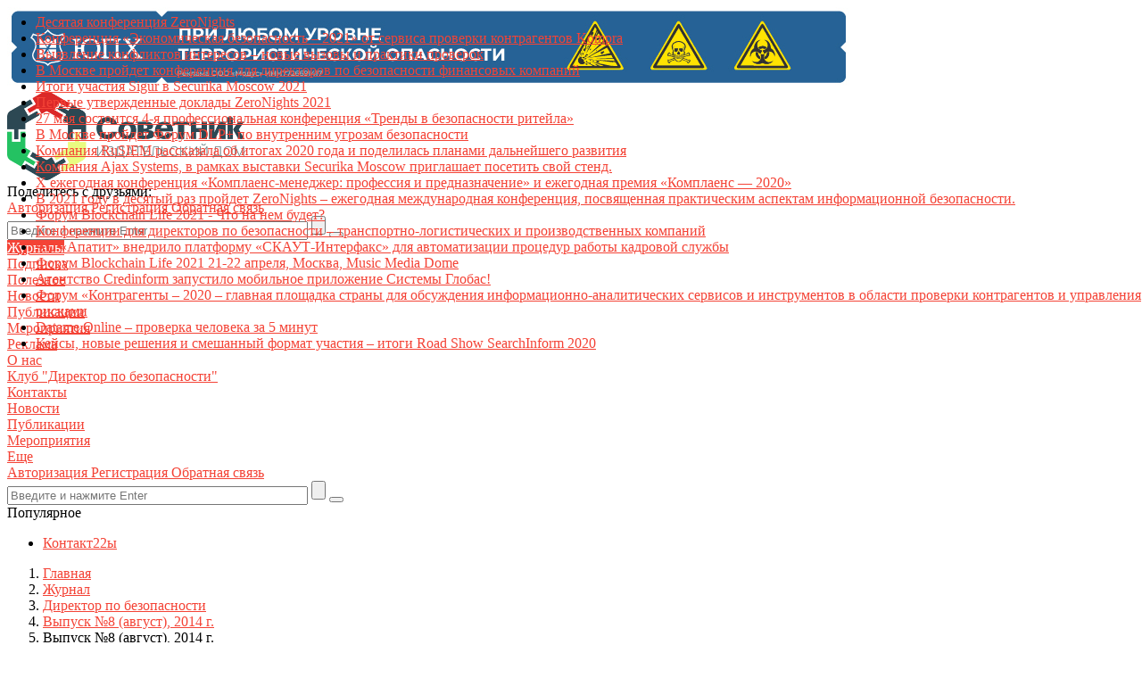

--- FILE ---
content_type: text/html; charset=UTF-8
request_url: https://sec-company.ru/magazine/archive/2014-08/vypusk-8-avgust-2014-g/
body_size: 15142
content:
<!DOCTYPE html>
<html xml:lang="ru" lang="ru" itemscope itemtype="http://schema.org/WebSite">
<head>
    
    <meta http-equiv="Content-Type" content="text/html; charset=UTF-8" />
<meta name="robots" content="index, follow" />
<meta name="keywords" content="информационный портал, новости, статьи, газеты, объявления, реклама, информация" />
<meta name="description" content="Выпуск №8 (август), 2014 г.. Корпоративная комплексная безопасность бизнеса для руководителей и собственников бизнеса." />
<style type="text/css">.bx-composite-btn {background: url(/bitrix/images/main/composite/sprite-1x.png) no-repeat right 0 #e94524;border-radius: 15px;color: #fff !important;display: inline-block;line-height: 30px;font-family: "Helvetica Neue", Helvetica, Arial, sans-serif !important;font-size: 12px !important;font-weight: bold !important;height: 31px !important;padding: 0 42px 0 17px !important;vertical-align: middle !important;text-decoration: none !important;}@media screen   and (min-device-width: 1200px)   and (max-device-width: 1600px)   and (-webkit-min-device-pixel-ratio: 2)  and (min-resolution: 192dpi) {.bx-composite-btn {background-image: url(/bitrix/images/main/composite/sprite-2x.png);background-size: 42px 124px;}}.bx-composite-btn-fixed {position: absolute;top: -45px;right: 15px;z-index: 10;}.bx-btn-white {background-position: right 0;color: #fff !important;}.bx-btn-black {background-position: right -31px;color: #000 !important;}.bx-btn-red {background-position: right -62px;color: #555 !important;}.bx-btn-grey {background-position: right -93px;color: #657b89 !important;}.bx-btn-border {border: 1px solid #d4d4d4;height: 29px !important;line-height: 29px !important;}.bx-composite-loading {display: block;width: 40px;height: 40px;background: url(/bitrix/images/main/composite/loading.gif);}</style>
<script type="text/javascript" data-skip-moving="true">(function(w, d) {var v = w.frameCacheVars = {'CACHE_MODE':'HTMLCACHE','banner':{'url':'http://www.1c-bitrix.ru/composite/','text':'Быстро с 1С-Битрикс','bgcolor':'#E94524','style':'white'},'storageBlocks':[],'dynamicBlocks':{'LkGdQn':'6c1a753f50a7','XEVOpk':'afd064ffefa7','g8taYv':'9e8d3f92f7c3','OsfOxK':'d41d8cd98f00'},'AUTO_UPDATE':true,'AUTO_UPDATE_TTL':'120','version':'2'};var inv = false;if (v.AUTO_UPDATE === false){if (v.AUTO_UPDATE_TTL && v.AUTO_UPDATE_TTL > 0){var lm = Date.parse(d.lastModified);if (!isNaN(lm)){var td = new Date().getTime();if ((lm + v.AUTO_UPDATE_TTL * 1000) >= td){w.frameRequestStart = false;w.preventAutoUpdate = true;return;}inv = true;}}else{w.frameRequestStart = false;w.preventAutoUpdate = true;return;}}var r = w.XMLHttpRequest ? new XMLHttpRequest() : (w.ActiveXObject ? new w.ActiveXObject("Microsoft.XMLHTTP") : null);if (!r) { return; }w.frameRequestStart = true;var m = v.CACHE_MODE; var l = w.location; var x = new Date().getTime();var q = "?bxrand=" + x + (l.search.length > 0 ? "&" + l.search.substring(1) : "");var u = l.protocol + "//" + l.host + l.pathname + q;r.open("GET", u, true);r.setRequestHeader("BX-ACTION-TYPE", "get_dynamic");r.setRequestHeader("X-Bitrix-Composite", "get_dynamic");r.setRequestHeader("BX-CACHE-MODE", m);r.setRequestHeader("BX-CACHE-BLOCKS", v.dynamicBlocks ? JSON.stringify(v.dynamicBlocks) : "");if (inv){r.setRequestHeader("BX-INVALIDATE-CACHE", "Y");}try { r.setRequestHeader("BX-REF", d.referrer || "");} catch(e) {}if (m === "APPCACHE"){r.setRequestHeader("BX-APPCACHE-PARAMS", JSON.stringify(v.PARAMS));r.setRequestHeader("BX-APPCACHE-URL", v.PAGE_URL ? v.PAGE_URL : "");}r.onreadystatechange = function() {if (r.readyState != 4) { return; }var a = r.getResponseHeader("BX-RAND");var b = w.BX && w.BX.frameCache ? w.BX.frameCache : false;if (a != x || !((r.status >= 200 && r.status < 300) || r.status === 304 || r.status === 1223 || r.status === 0)){var f = {error:true, reason:a!=x?"bad_rand":"bad_status", url:u, xhr:r, status:r.status};if (w.BX && w.BX.ready && b){BX.ready(function() {setTimeout(function(){BX.onCustomEvent("onFrameDataRequestFail", [f]);}, 0);});}w.frameRequestFail = f;return;}if (b){b.onFrameDataReceived(r.responseText);if (!w.frameUpdateInvoked){b.update(false);}w.frameUpdateInvoked = true;}else{w.frameDataString = r.responseText;}};r.send();var p = w.performance;if (p && p.addEventListener && p.getEntries && p.setResourceTimingBufferSize){var e = 'resourcetimingbufferfull';var h = function() {if (w.BX && w.BX.frameCache && w.BX.frameCache.frameDataInserted){p.removeEventListener(e, h);}else {p.setResourceTimingBufferSize(p.getEntries().length + 50);}};p.addEventListener(e, h);}})(window, document);</script>


<link href="/bitrix/templates/media_default/assets/vendor/fancybox/jquery.fancybox.css?161830246417610" type="text/css"  rel="stylesheet" />
<link href="/bitrix/templates/media_default/components/bitrix/iblock.vote/media_stars/style.css?16183024641289" type="text/css"  rel="stylesheet" />
<link href="/bitrix/templates/media_default/assets/css/main.css?1631451737318383" type="text/css"  data-template-style="true"  rel="stylesheet" />
<link href="/bitrix/templates/media_default/resources/fonts/roboto/style.css?1626292097296" type="text/css"  data-template-style="true"  rel="stylesheet" />
<link href="/bitrix/templates/media_default/components/bitrix/news.list/banners_self/style.css?16327295008927" type="text/css"  data-template-style="true"  rel="stylesheet" />
<link href="/bitrix/templates/media_default/components/bitrix/menu/type1/style.css?16315275764691" type="text/css"  data-template-style="true"  rel="stylesheet" />
<link href="/bitrix/templates/media_default/components/bitrix/news.list/head_trending/style.css?16183024643505" type="text/css"  data-template-style="true"  rel="stylesheet" />
<link href="/bitrix/templates/media_default/components/bitrix/menu/topbar/style.css?1618302464489" type="text/css"  data-template-style="true"  rel="stylesheet" />
<link href="/bitrix/templates/media_default/components/bitrix/news.list/banners_self_leftsidebar/style.css?16475843748927" type="text/css"  data-template-style="true"  rel="stylesheet" />
<link href="/bitrix/templates/media_default/components/bitrix/news.list/banners_popup/style.css?16390443678927" type="text/css"  data-template-style="true"  rel="stylesheet" />
<link href="/bitrix/templates/media_default/components/rsmedia/media.socnet.links/footer/style.css?1618302464925" type="text/css"  data-template-style="true"  rel="stylesheet" />
<link href="/bitrix/templates/media_default/components/bitrix/menu/mobile/style.css?1618302464402" type="text/css"  data-template-style="true"  rel="stylesheet" />
<link href="/bitrix/templates/media_default/components/bitrix/news.list/section/style.css?16266961428491" type="text/css"  data-template-style="true"  rel="stylesheet" />
<link href="/bitrix/templates/media_default/components/bitrix/search.title/type1/style.css?16183024643766" type="text/css"  data-template-style="true"  rel="stylesheet" />
<link href="/bitrix/templates/media_default/styles.css?16400190659236" type="text/css"  data-template-style="true"  rel="stylesheet" />
<link href="/include/tuning/color.css?16330834464772" type="text/css"  data-template-style="true"  rel="stylesheet" />
<script type="text/javascript">if(!window.BX)window.BX={};if(!window.BX.message)window.BX.message=function(mess){if(typeof mess==='object'){for(let i in mess) {BX.message[i]=mess[i];} return true;}};</script>
<script type="text/javascript">(window.BX||top.BX).message({'JS_CORE_LOADING':'Загрузка...','JS_CORE_NO_DATA':'- Нет данных -','JS_CORE_WINDOW_CLOSE':'Закрыть','JS_CORE_WINDOW_EXPAND':'Развернуть','JS_CORE_WINDOW_NARROW':'Свернуть в окно','JS_CORE_WINDOW_SAVE':'Сохранить','JS_CORE_WINDOW_CANCEL':'Отменить','JS_CORE_WINDOW_CONTINUE':'Продолжить','JS_CORE_H':'ч','JS_CORE_M':'м','JS_CORE_S':'с','JSADM_AI_HIDE_EXTRA':'Скрыть лишние','JSADM_AI_ALL_NOTIF':'Показать все','JSADM_AUTH_REQ':'Требуется авторизация!','JS_CORE_WINDOW_AUTH':'Войти','JS_CORE_IMAGE_FULL':'Полный размер'});</script>

<script type="text/javascript" src="/bitrix/js/main/core/core.js?1705062066486439"></script>

<script>BX.setJSList(['/bitrix/js/main/core/core_ajax.js','/bitrix/js/main/core/core_promise.js','/bitrix/js/main/polyfill/promise/js/promise.js','/bitrix/js/main/loadext/loadext.js','/bitrix/js/main/loadext/extension.js','/bitrix/js/main/polyfill/promise/js/promise.js','/bitrix/js/main/polyfill/find/js/find.js','/bitrix/js/main/polyfill/includes/js/includes.js','/bitrix/js/main/polyfill/matches/js/matches.js','/bitrix/js/ui/polyfill/closest/js/closest.js','/bitrix/js/main/polyfill/fill/main.polyfill.fill.js','/bitrix/js/main/polyfill/find/js/find.js','/bitrix/js/main/polyfill/matches/js/matches.js','/bitrix/js/main/polyfill/core/dist/polyfill.bundle.js','/bitrix/js/main/core/core.js','/bitrix/js/main/polyfill/intersectionobserver/js/intersectionobserver.js','/bitrix/js/main/lazyload/dist/lazyload.bundle.js','/bitrix/js/main/polyfill/core/dist/polyfill.bundle.js','/bitrix/js/main/parambag/dist/parambag.bundle.js']);
</script>
<script type="text/javascript">(window.BX||top.BX).message({'LANGUAGE_ID':'ru','FORMAT_DATE':'DD.MM.YYYY','FORMAT_DATETIME':'DD.MM.YYYY HH:MI:SS','COOKIE_PREFIX':'BITRIX_SM','SERVER_TZ_OFFSET':'10800','UTF_MODE':'Y','SITE_ID':'s1','SITE_DIR':'/'});</script>


<script type="text/javascript" src="/bitrix/js/ui/dexie/dist/dexie3.bundle.js?1705061647188902"></script>
<script type="text/javascript" src="/bitrix/js/main/core/core_ls.js?161830181210430"></script>
<script type="text/javascript" src="/bitrix/js/main/core/core_fx.js?161830181216888"></script>
<script type="text/javascript" src="/bitrix/js/main/core/core_frame_cache.js?170506206617037"></script>
<script type="text/javascript" src="/bitrix/js/main/cphttprequest.js?16183018126104"></script>
<script type="text/javascript" src="/bitrix/js/redsign/devfunc/core.js?162902768589"></script>
<script type="text/javascript" src="/bitrix/js/redsign/devfunc/color.js?16290276858288"></script>
<script type="text/javascript" src="/bitrix/js/redsign/tuning/tuning.js?17050615505060"></script>
<link href="https://sec-company.ru/favicon.ico" rel="shortcut icon"  type="image/x-icon">
<meta http-equiv="X-UA-Compatible" content="IE=edge">
<meta name="viewport" content="width=device-width, initial-scale=1, shrink-to-fit=no">
<script type="text/javascript">var ajaxMessages = {wait:"Загрузка..."}</script>
<meta property="og:title" content="Выпуск №8 (август), 2014 г.">
<meta property="og:url" content="https://sec-company.ru/magazine/archive/director-po-bezopasnosti/2014-08/vypusk-8-avgust-2014-g/">
<meta property="og:type" content="article">
<meta property="og:description" content="">
<meta property="og:image" content="https://sec-company.ru/upload/iblock/41c/rrnosswuh0ucxn9o945y2xcgyf2hdp6b.jpg">
<meta property="og:type" content="website">
<meta property="twitter:card" content="summary">
<meta property="og:site_name" content="ИД Советник">
<meta property="og:url" content="https://sec-company.ru/magazine/archive/2014-08/vypusk-8-avgust-2014-g/">
<meta property="og:title" content="Выпуск №8 (август), 2014 г.">
<meta property="og:description" content="Выпуск №8 (август), 2014 г.. Корпоративная комплексная безопасность бизнеса для руководителей и собственников бизнеса.">



<script type="text/javascript" src="/bitrix/templates/media_default/assets/js/vendor.js?1618302464642914"></script>
<script type="text/javascript" src="/bitrix/templates/media_default/assets/js/main.js?161830246414455"></script>
<script type="text/javascript" src="/bitrix/templates/media_default/assets/vendor/lazy/jquery.lazy.js?161830246430807"></script>
<script type="text/javascript" src="/bitrix/templates/media_default/assets/vendor/lazysizes/lazysizes.js?161830246418222"></script>
<script type="text/javascript" src="/bitrix/templates/media_default/assets/vendor/velocity/velocity.js?1618302464201426"></script>
<script type="text/javascript" src="/bitrix/templates/media_default/assets/vendor/velocity/velocity.ui.js?161830246428313"></script>
<script type="text/javascript" src="/bitrix/templates/media_default/components/bitrix/menu/type1/script.js?16183024644021"></script>
<script type="text/javascript" src="/bitrix/templates/media_default/assets/vendor/jqueryNewsTicker/jquery.ticker.js?161830246416059"></script>
<script type="text/javascript" src="/bitrix/templates/media_default/assets/vendor/slideout/slideout.js?161830246437979"></script>
<script type="text/javascript" src="/bitrix/templates/media_default/assets/js/mobile_nav.js?16183024641335"></script>
<script type="text/javascript" src="/bitrix/components/bitrix/search.title/script.js?16183018279847"></script>
<script type="text/javascript" src="/bitrix/templates/media_default/components/bitrix/search.title/type1/script.js?16183024641719"></script>
<script type="text/javascript" src="/bitrix/templates/media_default/components/bitrix/news.detail/news/script.js?1618302464906"></script>
<script type="text/javascript" src="/bitrix/templates/media_default/assets/vendor/fancybox/jquery.fancybox.js?1618302464139795"></script>
<script type="text/javascript" src="/bitrix/templates/media_default/components/bitrix/iblock.vote/media_stars/script.js?16183024646312"></script>
<script type="text/javascript">var _ba = _ba || []; _ba.push(["aid", "a2fb4503e859aee2e22944921e69761d"]); _ba.push(["host", "sec-company.ru"]); (function() {var ba = document.createElement("script"); ba.type = "text/javascript"; ba.async = true;ba.src = (document.location.protocol == "https:" ? "https://" : "http://") + "bitrix.info/ba.js";var s = document.getElementsByTagName("script")[0];s.parentNode.insertBefore(ba, s);})();</script>


    <title>
    Выпуск №8 (август), 2014 г. | ИД Советник    </title>
        <link href="/bitrix/templates/media_default/custom.css" type="text/css"  rel="stylesheet" />
</head>
<body>
    <div id="svg-icons" style="display: none"></div>
    <div class="wrapper" id="wrapper">
                <div id="panel"></div>
                <div id="header_banner">
    
<section class="l-section section-banners has-sidebar">


    <div class="container">
        <div class="row sticky-content">

            
                        	                                <a href="/redirect/index.php?ID=5412&href=https://www.analizator.ru/production/?erid=2VtzqvQPUYB/?utm_source=sec-company" target="_blank">
                    <img src="/upload/iblock/200/0b50xx5zu1g0lbgd8qndxq9rp25186fu.gif" title="Реклама. ООО Модус. ИНН7726691417. erid:&nbsp;2VtzqvQPUYB">
                </a>
                        

</div>
    </div>
</section>
            
</div>  
<div id="sticky-header" class="sticky-header">
    <header class="l-head-light" >        
        <div class="l-head-light__container l-head-light_top">
            <div class="l-head-light__logo">
                <a class="b-head-logo" href="/">
                    <img src="/include/header/logo.png">                </a>
            </div>
            <div class="l-head-light__menu light__menu_">
                <div id="block_favorites">
                    <div>Поделитесь с друзьями:</div>
                    <a target="_blank" href="mailto:info@sec-company.ru"><i class="fa fa-envelope-o" aria-hidden="true"></i></a>
                    <!--<a target="_blank" href="http://www.facebook.com/director.po.bezopasnosti" target="_blank"><i class="fa fa-facebook" aria-hidden="true"></i></a>-->
                    <a target="_blank" href="https://twitter.com/nickdvoretsky" target="_blank"><i class="fa fa-twitter" aria-hidden="true"></i></a>
                </div>
                <div id="header-search">
                    <div class="user_top">
                                            <span class="header_span">
                        <a href="/personal/auth/" title="Авторизация">
                            Авторизация
                        </a>
                        </span>
                        <span class="header_span">
                        <a href="/personal/register/" title="Регистрация">
                            Регистрация
                        </a>
                        </span>
                            
                    <span class="header_span"><a href="mailto:info@s-director.ru">Обратная связь</a></span>         
                    </div>       
                    <form action="/search/index.php" class="">
                        <input class="" id="title-search-input" type="text" name="q" value="" size="40" maxlength="50" autocomplete="off" placeholder="Введите и нажмите Enter">
                        <input name="s" type="submit" value="" class="d-none">
                        <button class="">
                            <span class="fa fa-search"></span>
                        </button>
                    </form>
                </div>
            </div>
	    </div>
        <div class="l-head-light__container l-head-light_bottom">
        	<div class="l-head-light__mobile-menu js-mobile-menu-open"><a class="c-hamburger-icon js-mobile-nav-open" href="#"><span></span></a></div>
            <div class="l-head-light__menu">
                <div id="bxdynamic_LkGdQn_start" style="display:none"></div><div class="l-main-menu" id="mainMenu">
        <div class="b-main-menu-item  is-current">
        <a href="/magazine/" class="b-main-menu-item__link">Журналы</a>
                    </div>
        <div class="b-main-menu-item ">
        <a href="/subscription/" class="b-main-menu-item__link">Подписка</a>
                    </div>
        <div class="b-main-menu-item ">
        <a href="/poleznoe/" class="b-main-menu-item__link">Полезное</a>
                    </div>
        <div class="b-main-menu-item ">
        <a href="/articles/news/" class="b-main-menu-item__link">Новости</a>
                    </div>
        <div class="b-main-menu-item ">
        <a href="/articles/economics/" class="b-main-menu-item__link">Публикации</a>
                    </div>
        <div class="b-main-menu-item ">
        <a href="/articles/society/" class="b-main-menu-item__link">Мероприятия</a>
                    </div>
        <div class="b-main-menu-item ">
        <a href="/adversting/" class="b-main-menu-item__link">Реклама</a>
                    </div>
        <div class="b-main-menu-item ">
        <a href="/about/" class="b-main-menu-item__link">О нас</a>
                    </div>
        <div class="b-main-menu-item ">
        <a href="/about/club/" class="b-main-menu-item__link">Клуб "Директор по безопасности"</a>
                    </div>
        <div class="b-main-menu-item ">
        <a href="/about/contacts/" class="b-main-menu-item__link">Контакты</a>
                    </div>
        <div class="b-main-menu-item has-dropdown ">
        <a href="/articles/news/" class="b-main-menu-item__link">Новости</a>
                <div class="b-main-menu-item__dropdown is-fullwidth">
            <div class="l-mm-catalog-items">
            </div>
        </div>
                    </div>
        <div class="b-main-menu-item has-dropdown ">
        <a href="/articles/economics/" class="b-main-menu-item__link">Публикации</a>
                <div class="b-main-menu-item__dropdown is-fullwidth">
            <div class="l-mm-catalog-items">
            </div>
        </div>
                    </div>
        <div class="b-main-menu-item has-dropdown ">
        <a href="/articles/society/" class="b-main-menu-item__link">Мероприятия</a>
                <div class="b-main-menu-item__dropdown is-fullwidth">
            <div class="l-mm-catalog-items">
            </div>
        </div>
                    </div>
        <div class="b-main-menu-item is-more has-dropdown">
        <a href="#" class="b-main-menu-item__link">Еще</a>
        <div class="b-main-menu-item__dropdown"></div>
    </div>
</div>
<script>
  var mainMenuObj = new RS.MainMenu('mainMenu');
</script>
<style>
    .b-main-menu-item__dropdown .b-main-menu-item {
        width: 100%;
    }
    .b-main-menu-item__dropdown .b-main-menu-item__link {
        text-align: left;
    }
    .b-main-menu-item__dropdown .b-main-menu-item.has-dropdown {
        display: none;
    }
</style>
<div id="bxdynamic_LkGdQn_end" style="display:none"></div>            </div>
            <div class="l-head-light__components">
                                <a class="c-component-item js-sa-toggle" href="#">
                    <span class="fa fa-navicon" aria-hidden="true"></span>
                </a>
                <a class="c-component-item js-search-reveal" href="#">
                    <span class="fa fa-search" aria-hidden="true"></span>
                </a>
                                    <a class="c-component-item" href="/personal/auth/" title="Авторизация">
                        <i class="fa fa-user" aria-hidden="true"></i>
                    </a>
                                </div>
        </div>
       <div id="header-search" class="mobile-search">
            <div class="user_top">
                            <span class="header_span">
                <a href="/personal/auth/" title="Авторизация">
                    Авторизация
                </a>
                </span>
                <span class="header_span">
                <a href="/personal/register/" title="Регистрация">
                    Регистрация
                </a>
                </span>
                    
            <span class="header_span"><a href="mailto:info@s-director.ru">Обратная связь</a></span>         
            </div>       
            <form action="/search/index.php" class="">
                <input class="" id="title-search-input" type="text" name="q" value="" size="40" maxlength="50" autocomplete="off" placeholder="Введите и нажмите Enter">
                <input name="s" type="submit" value="" class="d-none">
                <button class="">
                    <span class="fa fa-search"></span>
                </button>
            </form>
        </div>
    </header>
</div>
        <div class="l-topbar">
    <div class="l-topbar__container">
        <div class="l-topbar__left">
            <div class="l-trending">
    <div class="l-trending__title">
        <span class="fa fa-bolt d-inline d-sm-none"></span>
        <span class="d-none d-sm-inline">Популярное</span>
    </div>
    <div class="l-trending__items">
      <div style="position: absolute; left: 0; top: 0; width: 100%;">
          <ul class="d-none" id="trending-items">
                            <li><a class="b-trending-news-item" href="/articles/society/desyataya_konferentsiya_zeronights/">Десятая конференция ZeroNights</a></li>
                          <li><a class="b-trending-news-item" href="/articles/news/konferentsiya_ekonomicheskaya_bezopasnost_2021_ot_servisa_proverki_kontragentov_kompra/">Конференция «Экономическая безопасность – 2021» от сервиса проверки контрагентов Kompra</a></li>
                          <li><a class="b-trending-news-item" href="/articles/news/vyyavlenie_konfliktov_interesov_novye_vyzovy_i_praktiki_proverok/">Выявление конфликтов интересов – новые вызовы и практики проверок</a></li>
                          <li><a class="b-trending-news-item" href="/articles/news/v_moskve_proydet_konferentsiya_dlya_direktorov_po_bezopasnosti_finansovykh_kompaniy/">В Москве пройдет конференция для директоров по безопасности финансовых компаний</a></li>
                          <li><a class="b-trending-news-item" href="/articles/news/itogi_uchastiya_sigur_v_securika_moscow_2021/">Итоги участия Sigur в Securika Moscow 2021</a></li>
                          <li><a class="b-trending-news-item" href="/articles/news/pervye_utverzhdennye_doklady_zeronights_2021/">Первые утвержденные доклады ZeroNights 2021</a></li>
                          <li><a class="b-trending-news-item" href="/articles/news/27_maya_sostoitsya_4_ya_professionalnaya_konferentsiya_trendy_v_bezopasnosti_riteyla/">27 мая состоится 4-я профессиональная конференция «Тренды в безопасности ритейла»</a></li>
                          <li><a class="b-trending-news-item" href="/articles/news/v_moskve_proydet_forum_dlp_po_vnutrennim_ugrozam_bezopasnosti/">В Москве пройдет Форум DLP+ по внутренним угрозам безопасности</a></li>
                          <li><a class="b-trending-news-item" href="/articles/news/kompaniya_rusiem_rasskazala_ob_itogakh_2020_goda_i_podelilas_planami_dalneyshego_razvitiya/">Компания RuSIEM рассказала об итогах 2020 года и поделилась планами дальнейшего развития</a></li>
                          <li><a class="b-trending-news-item" href="/articles/news/kompaniya_ajax_systems_v_ramkakh_vystavki_securika_moscow_priglashaet_posetit_svoy_stend/">Компания Ajax Systems, в рамках выставки Securika Moscow приглашает посетить свой стенд.</a></li>
                          <li><a class="b-trending-news-item" href="/articles/news/x_ezhegodnaya_konferentsiya_komplaens_menedzher_professiya_i_prednaznachenie_i_ezhegodnaya_premiya_k/">X ежегодная конференция «Комплаенс-менеджер: профессия и предназначение» и ежегодная премия «Комплаенс — 2020»</a></li>
                          <li><a class="b-trending-news-item" href="/articles/news/v_2021_godu_v_desyatyy_raz_proydet_zeronights_ezhegodnaya_mezhdunarodnaya_konferentsiya_posvyashchen/">В 2021 году в десятый раз пройдет ZeroNights – ежегодная международная конференция, посвященная практическим аспектам информационной безопасности.</a></li>
                          <li><a class="b-trending-news-item" href="/articles/news/forum_blockchain_life_2021_chto_na_nem_budet/">Форум Blockchain Life 2021 - Что на нем будет?</a></li>
                          <li><a class="b-trending-news-item" href="/articles/news/konferentsii_dlya_direktorov_po_bezopasnosti_transportno_logisticheskikh_i_proizvodstvennykh_kompani/">Конференции для директоров по безопасности – транспортно-логистических и производственных компаний</a></li>
                          <li><a class="b-trending-news-item" href="/articles/news/ao_apatit_vnedrilo_platformu_skaut_interfaks_dlya_avtomatizatsii_protsedur_raboty_kadrovoy_sluzhby/">АО «Апатит» внедрило платформу «СКАУТ-Интерфакс» для автоматизации процедур работы кадровой службы</a></li>
                          <li><a class="b-trending-news-item" href="/articles/news/forum_blockchain_life_2021_21_22_aprelya_moskva_music_media_dome/">Форум Blockchain Life 2021 21-22 апреля, Москва, Music Media Dome</a></li>
                          <li><a class="b-trending-news-item" href="/articles/news/agentstvo_credinform_zapustilo_mobilnoe_prilozhenie_sistemy_globas/">Агентство Credinform запустило мобильное приложение Системы Глобас!</a></li>
                          <li><a class="b-trending-news-item" href="/articles/news/forum_kontragenty_2020_glavnaya_ploshchadka_strany_dlya_obsuzhdeniya_informatsionno_analiticheskikh_/">Форум «Контрагенты – 2020 – главная площадка страны для обсуждения информационно-аналитических сервисов и инструментов в области проверки контрагентов и управления рисками</a></li>
                          <li><a class="b-trending-news-item" href="/articles/news/datame_online_proverka_cheloveka_za_5_minut/">Datame.Online – проверка человека за 5 минут</a></li>
                          <li><a class="b-trending-news-item" href="/articles/news/keysy_novye_resheniya_i_smeshannyy_format_uchastiya_itogi_road_show_searchinform_2020/">Кейсы, новые решения и смешанный формат участия – итоги Road Show SearchInform 2020</a></li>
                      </ul>
      </div>
    </div>
</div>

<script>
  $("#trending-items").ticker({
    speed: 0.2,
    ajaxFeed: false,
    feedUrl: false,
    feedType: 'xml',
    htmlFeed: true,
    debugMode: false,
    controls: true,
    titleText: ' ',
    displayType: 'reveal',
    direction: 'ltr',
    pauseOnItems: 2000,
    fadeInSpeed: 600,
    fadeOutSpeed: 300
  });
</script>
        </div>
        <div class="l-topbar__right d-none d-lg-block">
            <div id="bxdynamic_XEVOpk_start" style="display:none"></div><ul class="b-topbar-menu">
        <li class="b-topbar-menu__item">
        <a href="/contacts/" class="b-topbar-menu__link">Контакт22ы</a>
    </li>
    </ul>
<div id="bxdynamic_XEVOpk_end" style="display:none"></div>        </div>
    </div>
</div>

        <div class="l-page l-page--detail-news has-container has-sidebar">
    <div class="l-page__row sticky-content">
        <div class="l-page__main">
            <div class="l-section">
                <nav aria-label="breadcrumb"><ol class="breadcrumb" itemscope itemtype="http://schema.org/BreadcrumbList"><li class="breadcrumb-item" itemprop="itemListElement" itemscope itemtype="http://schema.org/ListItem"><a itemprop="item" href="/" title="Главная"> <span itemprop="name">Главная</span><meta itemprop="position" content="1"></a></li><li class="breadcrumb-item" itemprop="itemListElement" itemscope itemtype="http://schema.org/ListItem"><a itemprop="item" href="/magazine/" title="Журнал"> <span itemprop="name">Журнал</span><meta itemprop="position" content="2"></a></li><li class="breadcrumb-item" itemprop="itemListElement" itemscope itemtype="http://schema.org/ListItem"><a itemprop="item" href="/magazine/archive/director-po-bezopasnosti/" title="Директор по безопасности"> <span itemprop="name">Директор по безопасности</span><meta itemprop="position" content="4"></a></li><li class="breadcrumb-item" itemprop="itemListElement" itemscope itemtype="http://schema.org/ListItem"><a itemprop="item" href="/magazine/archive/2014-08/" title="Выпуск №8 (август), 2014 г."> <span itemprop="name">Выпуск №8 (август), 2014 г.</span><meta itemprop="position" content="5"></a></li> <li class="breadcrumb-item" itemprop="itemListElement" itemscope itemtype="http://schema.org/ListItem"> <span itemprop="name">Выпуск №8 (август), 2014 г.</span><meta itemprop="position" content="6"></li></ol></nav>                <div class="l-news-detail" itemscope itemtype="http://schema.org/NewsArticle">
                        <div class="b-news-detail-top section_110">
        <h1 class="page-title" itemprop="name headline">Выпуск №8 (август), 2014 г.</h1>
        <div class="b-news-detail-top-meta">
            <div class="b-news-detail-top-meta__left">

                
                <div class="d-none" itemprop="publisher" itemscope="" itemtype="https://schema.org/Organization">
                    <link itemprop="url" href="https://sec-company.ru">
<meta itemprop="name" content="Media: Новостной портал">
<meta itemprop="address" content="г. Москва, ул. 2-я Хуторская, д. 38">
<meta itemprop="telephone" content="">
<div itemprop="logo" itemscope="" itemtype="http://schema.org/ImageObject">
    <link itemprop="url contentUrl" href="https://sec-company.ru/include/header/logo.png">
</div>
                </div>

                
                <link itemprop="mainEntityOfPage" href="/magazine/archive/director-po-bezopasnosti/2014-08/vypusk-8-avgust-2014-g/">
                <meta itemprop="dateModified" content="2021-08-25">
            </div>

            <div class="b-news-detail-top-meta__right">
                <div class="b-meta-item" style="vertical-align: middle;">
                    <table align="center" class="bx_item_detail_rating">
	<tr>
		<td>
			<div class="bx_item_rating">
				<div class="bx_stars_container">
					<div id="bx_vo_4_376_sBq3II_stars" class="bx_stars_bg"></div>
					<div id="bx_vo_4_376_sBq3II_progr" class="bx_stars_progress"></div>
				</div>
			</div>
		</td>
	</tr>
</table>
<script type="text/javascript">
	bx_vo_4_376_sBq3II = new JCIblockVoteStars({'progressId':'bx_vo_4_376_sBq3II_progr','starsId':'bx_vo_4_376_sBq3II_stars','ajaxUrl':'/bitrix/components/bitrix/iblock.vote/component.php','checkVoteUrl':'/bitrix/components/bitrix/iblock.vote/ajax.php','ajaxParams':{'SESSION_PARAMS':'3531a0a43406b72819e40492d2cec6d6','PAGE_PARAMS':{'ELEMENT_ID':376},'AJAX_CALL':'Y'},'siteId':'s1','voteData':{'element':376,'percent':0,'count':0},'readOnly':false});
</script>
                </div>
                                    <div class="b-meta-item"><i class="fa fa-eye" aria-hidden="true"></i> 584</div>
                                                    <div class="b-meta-item"><span class="fa fa-bookmark"></span> Меньше минуты</div>
                            </div>
        </div>
    </div>
    <!---->
                        <style type="text/css">
        .b-news-detail-body.js-news-detail {
            font-family: Roboto;
        }
    </style>
    









																																																																																																				






<style>
	pay img {width: 100%;}
</style>





<!--<pre></pre>
<pre></pre>-->


<!--<div style="border: 1px solid red;">
</div>-->





    <div class="b-news-detail-body js-news-detail" itemprop="articleBody">
                        
                
		<pay><center><h2>Выпуск №8 (август), 2014 г.</h2><br>
<pay>

            <div class="out_subscribed"><a class="text_subscribed">Ознакомиться с полным содержанием статьи</a></div>
<div id="doc_full_info" style="display: none;"><center>Спасибо за проявленный интерес к нашему журналу!</center><br>
Для получения доступа к статьям Вам необходимо <a href="/personal/register/"><strong><u>зарегистрироваться</u></strong></a> у нас на сайте или <a href="/personal/auth/"><strong><u>выполнить вход</u></strong></a>.<br><br>

Если у Вас оформлена подписка в текущем периоде, то Вы автоматически получите доступ ко всем материалам нашего журнала с начала его издания.
<br><br>

Если Вы не являетесь подписчиком, но хотите ознакомиться  с материалами издания, Вы можете воспользоваться <b>ДЕМО-доступом</b> в личном кабинете (активен 24 часа с момента запуска), который даст возможность полноценного ознакомления с шестью номерами журнала. Это позволит Вам оценить качество наших материалов.
<br><br><center>Оформите подписку и будьте всегда в курсе Безопасности бизнеса!<br>

</div><a style="display: none;" class="to_subscribe" href="/personal/subscribe/">Подписаться на журнал</a>            </div>


    <div class="d-block">
        
            </div>

    <script type="text/javascript">
        $('.text_subscribed').click(function(){
            $('.out_subscribed').hide();
            $('#doc_full_info').show();
            $('.to_subscribe').show();
        });
    </script>


                </div>
                <div class="l-section__bottom">
                                    </div>
            </div>
            

                    </div>
        <aside class="l-page__sidebar">
                    </aside>
    </div>
</div>
<div class="banner_bottom_main">
</div>

  <div class="banner_bottom_inner">

<!-- Yandex.Metrika counter -->
<script type="text/javascript" >
   (function(m,e,t,r,i,k,a){m[i]=m[i]||function(){(m[i].a=m[i].a||[]).push(arguments)};
   m[i].l=1*new Date();k=e.createElement(t),a=e.getElementsByTagName(t)[0],k.async=1,k.src=r,a.parentNode.insertBefore(k,a)})
   (window, document, "script", "https://mc.yandex.ru/metrika/tag.js", "ym");

   ym(86870316, "init", {
        clickmap:true,
        trackLinks:true,
        accurateTrackBounce:true,
        webvisor:true
   });
</script>
<noscript><div><img src="https://mc.yandex.ru/watch/86870316" style="position:absolute; left:-9999px;" alt="" /></div></noscript>
<!-- /Yandex.Metrika counter -->


    
<!--<section class="l-section section-banners has-sidebar">-->
<section class="l-page section-banners has-sidebar" style="padding-bottom: 20px;">
    <div class="container">
        <div class="row sticky-content">
            <div class="l-page__main">
            <div class="l-page__content">
            
                        	                                <a href="/redirect/index.php?ID=5207&href=https://clck.ru/3QjANn" target="_blank">
                    <img src="/upload/iblock/d0e/rv28l9a196eunfe93r63dyrryctv9ydw.gif" title="Получите бесплатный билет по промокоду sec26iDRNA">
                </a>
                        
        </div>
    </div>
</div>
    </div>
</section>
            

<!--<section class="l-section section-banners has-sidebar">-->
<section class="l-page section-banners has-sidebar" style="padding-bottom: 20px;">
    <div class="container">
        <div class="row sticky-content">
            <div class="l-page__main">
            <div class="l-page__content">
            
                        	                                <a href="/redirect/index.php?ID=1292&href=https://t.me/secdirector" target="_blank">
                    <img src="/upload/iblock/c6a/ftqdk0esg93u4axoobawxagmn4jol6su.png" title="">
                </a>
                        
        </div>
    </div>
</div>
    </div>
</section>
            
  </div>
              <script type="text/javascript">
    $('.banner_popup .fa-times').click(function(){
      $('.banner_popup').fadeOut();
    });
    $(document).ready(function(){
      setTimeout(function(){
        $('.banner_popup').fadeOut();
      }, 15000);
    });
  </script>  


    <footer class="l-footer">
    <div class="container">
        <div class="card bg-dark card-footer">
            <div class="card-body">
                <div class="row">
                    <div class="col-12 col-md-9">
                        <div class="row align-items-center">
                            <div class="col-auto">
                                <img src="/upload/medialibrary/df0/73ft8c1w8yg131jgoenwog4jd802n0ul.png"><br>
 <span style="color: #ffffff;">Телефон для связи:</span><span style="font-weight: bolder; color: #ffffff;">+7(499)&nbsp;</span><span style="font-weight: bolder; color: #ffffff;">404-21-71</span><span style="color: #212529;"><span style="color: #ffffff;">&nbsp;</span><br>
 <span style="color: #ffffff;"> </span></span><span style="color: #ffffff;">e-mail:&nbsp;</span><a target="_blank" href="mailto:info@sec-company.ru"><span style="color: #ffffff;">info@sec-company.ru</span></a><br>                            </div>
                            <div class="col-12 col-md">
                                <br>
 Свидетельства регистрации СМИ журнал "Директор по безопасности":<br>
<ul>
	<li>ПИ № ФС 77 - 56101от 15.11.2013&nbsp;</li>
	<li>ЭЛ № ФС 77 - 79603 от 07.12.2020</li>
</ul>
 Свидетельство регистрации СМИ журнал "Безопасность компании":<br>
<ul>
	<li>ЭЛ № ФС 77 - 79534 от 07.12.2020&nbsp;</li>
</ul>
 Любое использование текстовых, фото, аудио и видеоматериалов возможно с согласия правообладателя. Для детей старше 16 лет.<br>
 <br>
 <a target="_blank" href="https://sec-company.ru/about/politika"><b>ПОЛИТИКА КОНФЕНДИЦИАЛЬНОСТИ ООО "ДИРЕКТОР ПО БЕЗОПАСНОСТИ"</b></a>                            </div>
                        </div>
                    </div>
                    <div class="col-md-3">
                        <div class="b-footer-widget__socials">
                            <div class="b-foot-social">
        <a class="b-foot-social__item b-foot-social__item--gp" href="https://www.google.ru">
        <span class="fa fa-google-plus" aria-hidden="true"></span>    </a>
        <a class="b-foot-social__item b-foot-social__item--tw" href="https://twitter.com">
        <span class="fa fa-twitter" aria-hidden="true"></span>    </a>
        <a class="b-foot-social__item b-foot-social__item--vk" href="https://vk.com/">
        <span class="fa fa-vk" aria-hidden="true"></span>    </a>
    </div>
                        </div>
                    </div>
                </div>
            </div>
        </div>
    </div>
    <div class="l-footer__bottom">
        <div class="container">
            <div class="row justify-content-between">
                <div class="col-12 col-md-auto">
                    ©2008-2026 ИД "Советник", ИД "Отраслевые ведомости"<br>
Информация сайта защищена законом об авторских правах.                </div>
                <div class="col-auto">Powered by <a href="https://redsign.ru" target="__blank">ALFA Systems</a></div>
            </div>
        </div>
    </div>
</footer>
    </div> <!--/wrapper-->
    <div id="mobile-nav" class="l-mobile-nav">
    <div class="l-mobile-nav__container">
        <div class="l-mobile-nav__close js-mobile-nav-close">
            <div class="l-mobile-nav__close-icon"></div>
        </div>
        <div class="l-mobile-nav__menu">
            <div id="bxdynamic_g8taYv_start" style="display:none"></div><ul class="mobile-nav">
    
              <li class="mobile-nav-item"><a href="/magazine/" class="mobile-nav-item__link">Журналы</a></li>
        
              <li class="mobile-nav-item"><a href="/subscription/" class="mobile-nav-item__link">Подписка</a></li>
        
              <li class="mobile-nav-item"><a href="/poleznoe/" class="mobile-nav-item__link">Полезное</a></li>
        
              <li class="mobile-nav-item"><a href="/articles/news/" class="mobile-nav-item__link">Новости</a></li>
        
              <li class="mobile-nav-item"><a href="/articles/economics/" class="mobile-nav-item__link">Публикации</a></li>
        
              <li class="mobile-nav-item"><a href="/articles/society/" class="mobile-nav-item__link">Мероприятия</a></li>
        
              <li class="mobile-nav-item"><a href="/adversting/" class="mobile-nav-item__link">Реклама</a></li>
        
              <li class="mobile-nav-item"><a href="/about/" class="mobile-nav-item__link">О нас</a></li>
        
              <li class="mobile-nav-item"><a href="/about/club/" class="mobile-nav-item__link">Клуб "Директор по безопасности"</a></li>
        
              <li class="mobile-nav-item"><a href="/about/contacts/" class="mobile-nav-item__link">Контакты</a></li>
        
              <li class="mobile-nav-item"><a href="/articles/news/" class="mobile-nav-item__link">Новости</a></li>
        
              <li class="mobile-nav-item"><a href="/articles/economics/" class="mobile-nav-item__link">Публикации</a></li>
        
              <li class="mobile-nav-item"><a href="/articles/society/" class="mobile-nav-item__link">Мероприятия</a></li>
        
              <li class="mobile-nav-item"><a href="/adversting/" class="mobile-nav-item__link">Реклама</a></li>
        
            <li class="mobile-nav-item">
            <a href="/about/" class="mobile-nav-item__link">О нас</a>
            <ul>
    
</ul>
<div id="bxdynamic_g8taYv_end" style="display:none"></div>        </div>
        <div class="l-mobile-nav__search">
                <form action="/search/index.php" class="mobile-search">
        <label for="mobileSerachField" class="sr-only">Искать</label>
        <input id="mobileSerachField" class="form-control mobile-search__field" type="text"  placeholder="Искать..." name="q" value="" size="15" maxlength="50">
        <button type="submit" class="btn btn-default">Найти</button>
    </form>
        </div>
    </div>
</div>
    <aside class="l-side-aside js-side-aside" data-use-custom-scrollbar>
  <a href="#" class="l-side-aside__close js-sa-close"><svg class="icon-svg"><use xmlns:xlink="http://www.w3.org/1999/xlink" xlink:href="#svg-cross"></use></svg></a>
  <div class="l-side-aside__container">
    <section class="l-section ">
        <div class="l-section__head">
        <h2 class="l-section__title">Новые материалы</h2>
            </div>
    
    <div class="l-section__items" id="section_36499f7">
        <div class="row">
            <div class="col-12">
        <div class="b-section-item b-section-item--wide" id="bx_3017195560_5411">
                <div class="b-section-item__picture">
                <a href="/articles/economics/tochka_sborki_kak_professionalnoe_soobshchestvo_menyaet_budushchee_korporativnoy_bezopasnosti/">
                    <img src="/bitrix/templates/media_default/assets/images/empty_1600_1200.png" class="is-lazy-img" data-src="/upload/resize_cache/medialibrary/4dd/110_110_1/mkclpr660lzlbnhwxnld5pn74una0v2k.png" alt="Точка сборки: как профессиональное сообщество меняет будущее корпоративной безопасности" title="Точка сборки: как профессиональное сообщество меняет будущее корпоративной безопасности">                </a>
            </div>
            <div class="b-section-item__body">
                <div class="b-section-item__meta">
                                                            <div class="b-meta-item">
                        <span class="fa fa-clock-o"></span> <span>30 января 2026</span>
                    </div>
                                    </div>
                <h3 class="b-section-item__title">
                    <a href="/articles/economics/tochka_sborki_kak_professionalnoe_soobshchestvo_menyaet_budushchee_korporativnoy_bezopasnosti/" title="Точка сборки: как профессиональное сообщество меняет будущее корпоративной безопасности">Точка сборки: как профессиональное сообщество меняет будущее корпоративной безопасности</a>
                </h3>
                            </div>
        </div>
    </div>
            <div class="col-12">
        <div class="b-section-item b-section-item--wide" id="bx_3017195560_5410">
                <div class="b-section-item__picture">
                <a href="/articles/economics/konvergentsiya_kiber_i_fizicheskoy_bezopasnosti_novyy_standart_dlya_sluzhby_bezopasnosti/">
                    <img src="/bitrix/templates/media_default/assets/images/empty_1600_1200.png" class="is-lazy-img" data-src="/upload/resize_cache/iblock/87c/110_110_1/uytx52mv4zje558m14finejayfyjgwej.png" alt="Конвергенция кибер и физической безопасности: новый стандарт для службы безопасности" title="Конвергенция кибер и физической безопасности: новый стандарт для службы безопасности">                </a>
            </div>
            <div class="b-section-item__body">
                <div class="b-section-item__meta">
                                                            <div class="b-meta-item">
                        <span class="fa fa-clock-o"></span> <span>30 января 2026</span>
                    </div>
                                    </div>
                <h3 class="b-section-item__title">
                    <a href="/articles/economics/konvergentsiya_kiber_i_fizicheskoy_bezopasnosti_novyy_standart_dlya_sluzhby_bezopasnosti/" title="Конвергенция кибер и физической безопасности: новый стандарт для службы безопасности">Конвергенция кибер и физической безопасности: новый стандарт для службы безопасности</a>
                </h3>
                            </div>
        </div>
    </div>
            <div class="col-12">
        <div class="b-section-item b-section-item--wide" id="bx_3017195560_5409">
                <div class="b-section-item__picture">
                <a href="/articles/economics/paradoks_biznes_optimizatsii_kogda_sokrashchenie_sb_vedet_k_oshchutimym_poteryam_/">
                    <img src="/bitrix/templates/media_default/assets/images/empty_1600_1200.png" class="is-lazy-img" data-src="/upload/resize_cache/iblock/56d/110_110_1/l83kalpo6k8ty1kwz1hmbm9zpf2vt4x6.png" alt="Парадокс бизнес-оптимизации: когда сокращение СБ ведет к ощутимым потерям " title="Парадокс бизнес-оптимизации: когда сокращение СБ ведет к ощутимым потерям ">                </a>
            </div>
            <div class="b-section-item__body">
                <div class="b-section-item__meta">
                                                            <div class="b-meta-item">
                        <span class="fa fa-clock-o"></span> <span>30 января 2026</span>
                    </div>
                                    </div>
                <h3 class="b-section-item__title">
                    <a href="/articles/economics/paradoks_biznes_optimizatsii_kogda_sokrashchenie_sb_vedet_k_oshchutimym_poteryam_/" title="Парадокс бизнес-оптимизации: когда сокращение СБ ведет к ощутимым потерям ">Парадокс бизнес-оптимизации: когда сокращение СБ ведет к ощутимым потерям </a>
                </h3>
                            </div>
        </div>
    </div>
            <div class="col-12">
        <div class="b-section-item b-section-item--wide" id="bx_3017195560_5404">
                <div class="b-section-item__picture">
                <a href="/articles/news/registratsiya_na_securika_moscow_2026_prodolzhaetsya_opublikovan_spisok_uchastnikov_2026/">
                    <img src="/bitrix/templates/media_default/assets/images/empty_1600_1200.png" class="is-lazy-img" data-src="/upload/resize_cache/iblock/9fd/110_110_1/hjj8g17sjalpiubh3lf6q6sctyb4a801.png" alt="Регистрация на Securika Moscow 2026 продолжается. Опубликован список участников 2026." title="Регистрация на Securika Moscow 2026 продолжается. Опубликован список участников 2026.">                </a>
            </div>
            <div class="b-section-item__body">
                <div class="b-section-item__meta">
                                                            <div class="b-meta-item">
                        <span class="fa fa-clock-o"></span> <span>28 января 2026</span>
                    </div>
                                    </div>
                <h3 class="b-section-item__title">
                    <a href="/articles/news/registratsiya_na_securika_moscow_2026_prodolzhaetsya_opublikovan_spisok_uchastnikov_2026/" title="Регистрация на Securika Moscow 2026 продолжается. Опубликован список участников 2026.">Регистрация на Securika Moscow 2026 продолжается. Опубликован список участников 2026.</a>
                </h3>
                            </div>
        </div>
    </div>
            <div class="col-12">
        <div class="b-section-item b-section-item--wide" id="bx_3017195560_5374">
                <div class="b-section-item__picture">
                <a href="/articles/news/yupkh_primet_uchastie_v_13_y_natsionalnoy_vystavke_i_forume_infrastruktury_grazhdanskoy_aviatsii_nai/">
                    <img src="/bitrix/templates/media_default/assets/images/empty_1600_1200.png" class="is-lazy-img" data-src="/upload/resize_cache/iblock/771/110_110_1/8illf2a2w1j0nw5ssd3u1mgzzb8wy0ot.png" alt="ЮПХ примет участие в 13-й Национальной выставке и форуме инфраструктуры гражданской авиации NAIS 2026" title="ЮПХ примет участие в 13-й Национальной выставке и форуме инфраструктуры гражданской авиации NAIS 2026">                </a>
            </div>
            <div class="b-section-item__body">
                <div class="b-section-item__meta">
                                                            <div class="b-meta-item">
                        <span class="fa fa-clock-o"></span> <span>20 января 2026</span>
                    </div>
                                    </div>
                <h3 class="b-section-item__title">
                    <a href="/articles/news/yupkh_primet_uchastie_v_13_y_natsionalnoy_vystavke_i_forume_infrastruktury_grazhdanskoy_aviatsii_nai/" title="ЮПХ примет участие в 13-й Национальной выставке и форуме инфраструктуры гражданской авиации NAIS 2026">ЮПХ примет участие в 13-й Национальной выставке и форуме инфраструктуры гражданской авиации NAIS 2026</a>
                </h3>
                            </div>
        </div>
    </div>
    </div>
    </div>

    
    <div class="l-section__loader"><div class="spinner"></div></div>
</section>
<section class="l-section ">
        <div class="l-section__head">
        <h2 class="l-section__title">Популярные</h2>
            </div>
    
    <div class="l-section__items" id="section_36499f7">
        <div class="row">
            <div class="col-12">
        <div class="b-section-item b-section-item--wide" id="bx_766662027_1505">
                <div class="b-section-item__picture">
                <a href="/articles/news/poiskovaya_sistema_dark_web_i_kak_eye_nayti/">
                    <img src="/bitrix/templates/media_default/assets/images/empty_1600_1200.png" class="is-lazy-img" data-src="/upload/resize_cache/iblock/5be/110_110_1/zhvckobldmd20ignc1z5sqi1kz404h06.png" alt="Поисковая система Dark Web и как её найти." title="Поисковая система Dark Web и как её найти.">                </a>
            </div>
            <div class="b-section-item__body">
                <div class="b-section-item__meta">
                                                            <div class="b-meta-item">
                        <span class="fa fa-clock-o"></span> <span>11 мая 2022</span>
                    </div>
                                    </div>
                <h3 class="b-section-item__title">
                    <a href="/articles/news/poiskovaya_sistema_dark_web_i_kak_eye_nayti/" title="Поисковая система Dark Web и как её найти.">Поисковая система Dark Web и как её найти.</a>
                </h3>
                            </div>
        </div>
    </div>
            <div class="col-12">
        <div class="b-section-item b-section-item--wide" id="bx_766662027_100">
                <div class="b-section-item__picture">
                <a href="/articles/news/datame_online_proverka_cheloveka_za_5_minut/">
                    <img src="/bitrix/templates/media_default/assets/images/empty_1600_1200.png" class="is-lazy-img" data-src="/upload/resize_cache/medialibrary/098/110_110_1/wbhb1w6liuhqo26sal9jk8rph4egae83.jpg" alt="Datame.Online – проверка человека за 5 минут" title="Datame.Online – проверка человека за 5 минут">                </a>
            </div>
            <div class="b-section-item__body">
                <div class="b-section-item__meta">
                                                            <div class="b-meta-item">
                        <span class="fa fa-clock-o"></span> <span>3 декабря 2020</span>
                    </div>
                                    </div>
                <h3 class="b-section-item__title">
                    <a href="/articles/news/datame_online_proverka_cheloveka_za_5_minut/" title="Datame.Online – проверка человека за 5 минут">Datame.Online – проверка человека за 5 минут</a>
                </h3>
                            </div>
        </div>
    </div>
            <div class="col-12">
        <div class="b-section-item b-section-item--wide" id="bx_766662027_2418">
                <div class="b-section-item__picture">
                <a href="/articles/news/eto_nado_znat_pro_vpn_kak_ego_vybrat_i_byt_v_bezopasnosti/">
                    <img src="/bitrix/templates/media_default/assets/images/empty_1600_1200.png" class="is-lazy-img" data-src="/upload/resize_cache/iblock/992/110_110_1/bha00ixlj4z3j22us9fg67urhj4847mf.png" alt="Это надо знать про VPN, как его выбрать и быть в безопасности" title="Это надо знать про VPN, как его выбрать и быть в безопасности">                </a>
            </div>
            <div class="b-section-item__body">
                <div class="b-section-item__meta">
                                                            <div class="b-meta-item">
                        <span class="fa fa-clock-o"></span> <span>8 июня 2023</span>
                    </div>
                                    </div>
                <h3 class="b-section-item__title">
                    <a href="/articles/news/eto_nado_znat_pro_vpn_kak_ego_vybrat_i_byt_v_bezopasnosti/" title="Это надо знать про VPN, как его выбрать и быть в безопасности">Это надо знать про VPN, как его выбрать и быть в безопасности</a>
                </h3>
                            </div>
        </div>
    </div>
            <div class="col-12">
        <div class="b-section-item b-section-item--wide" id="bx_766662027_2192">
                <div class="b-section-item__picture">
                <a href="/articles/economics/deystviya_v_chrezvychaynykh_situatsiyakh/">
                    <img src="/bitrix/templates/media_default/assets/images/empty_1600_1200.png" class="is-lazy-img" data-src="/upload/resize_cache/iblock/470/110_110_1/b91il8e9s1jcqpa9isbx0phsjgtai95i.jpg" alt="Действия в чрезвычайных ситуациях." title="Действия в чрезвычайных ситуациях.">                </a>
            </div>
            <div class="b-section-item__body">
                <div class="b-section-item__meta">
                                                            <div class="b-meta-item">
                        <span class="fa fa-clock-o"></span> <span>6 февраля 2023</span>
                    </div>
                                    </div>
                <h3 class="b-section-item__title">
                    <a href="/articles/economics/deystviya_v_chrezvychaynykh_situatsiyakh/" title="Действия в чрезвычайных ситуациях.">Действия в чрезвычайных ситуациях.</a>
                </h3>
                            </div>
        </div>
    </div>
            <div class="col-12">
        <div class="b-section-item b-section-item--wide" id="bx_766662027_2221">
                <div class="b-section-item__picture">
                <a href="/articles/economics/audit_bezopasnosti_organizatsii/">
                    <img src="/bitrix/templates/media_default/assets/images/empty_1600_1200.png" class="is-lazy-img" data-src="/upload/resize_cache/iblock/0e1/110_110_1/8v0kukrbenmnk944mj8vsr5pzai0izyy.jpg" alt="Аудит безопасности организации" title="Аудит безопасности организации">                </a>
            </div>
            <div class="b-section-item__body">
                <div class="b-section-item__meta">
                                                            <div class="b-meta-item">
                        <span class="fa fa-clock-o"></span> <span>27 февраля 2023</span>
                    </div>
                                    </div>
                <h3 class="b-section-item__title">
                    <a href="/articles/economics/audit_bezopasnosti_organizatsii/" title="Аудит безопасности организации">Аудит безопасности организации</a>
                </h3>
                            </div>
        </div>
    </div>
    </div>
    </div>

    
    <div class="l-section__loader"><div class="spinner"></div></div>
</section>
  </div>
</aside>
    <div class="l-popup-search" id="popup-search">
    <a href="#" class="l-popup-search__close js-search-conceal"><svg class="icon-svg"><use xmlns:xlink="http://www.w3.org/1999/xlink" xlink:href="#svg-cross"></use></svg></a>
    <div class="l-popup-search__inner">
        <div class="container">
            <div id="title-search">
                <form action="/search/index.php" class="b-popup-search-form">
                    <input class="b-popup-search-form__input" id="title-search-input" type="text" name="q" value="" size="40" maxlength="50" autocomplete="off" placeholder="Введите и нажмите Enter">
                    <input name="s" type="submit" value="" class="d-none">
                    <button class="b-popup-search-form__btn">
                        <span class="fa fa-search"></span>
                    </div>
                </form>
            </div>
        </div>
    </div>
</div>
<script>
    $(document).ready(function () {
        new JCTitleSearch({
    			'AJAX_PAGE' : '/magazine/archive/2014-08/vypusk-8-avgust-2014-g/',
    			'CONTAINER_ID': 'title-search',
    			'INPUT_ID': 'title-search-input',
    			'MIN_QUERY_LEN': 2
    		});
    });
</script>
    <script>
    $.ajax({
      url: '/include/icons.svg?4124',
      localCache: true,
      dataType: 'text',
      thenResonse: function (data) {
        return data;
      },
    }).done(function (data) {
      $('#svg-icons').append(data);
    });
    </script>

    <div id="bxdynamic_OsfOxK_start" style="display:none"></div><div id="bxdynamic_OsfOxK_end" style="display:none"></div>
        <script type="text/javascript">
      if ($(window).width()<768) {
        $('.js-mobile-nav-open').click();
      }
    </script>

<!--LiveInternet counter--><a href="https://www.liveinternet.ru/click";
target="_blank"><img id="licnt42F8" width="88" height="31" style="border:0" 
title="LiveInternet: показано число просмотров за 24 часа, посетителей за 24 часа и за сегодня"
src="[data-uri]"
alt=""/></a><script>(function(d,s){d.getElementById("licnt42F8").src=
"https://counter.yadro.ru/hit?t14.4;r"+escape(d.referrer)+
((typeof(s)=="undefined")?"":";s"+s.width+"*"+s.height+"*"+
(s.colorDepth?s.colorDepth:s.pixelDepth))+";u"+escape(d.URL)+
";h"+escape(d.title.substring(0,150))+";"+Math.random()})
(document,screen)</script><!--/LiveInternet-->

<script src="https://cdn.jsdelivr.net/npm/popper.js@1.12.9/dist/umd/popper.min.js" integrity="sha384-ApNbgh9B+Y1QKtv3Rn7W3mgPxhU9K/ScQsAP7hUibX39j7fakFPskvXusvfa0b4Q" crossorigin="anonymous"></script>
<script src="https://cdn.jsdelivr.net/npm/bootstrap@4.0.0/dist/js/bootstrap.min.js" integrity="sha384-JZR6Spejh4U02d8jOt6vLEHfe/JQGiRRSQQxSfFWpi1MquVdAyjUar5+76PVCmYl" crossorigin="anonymous"></script>

</body>
</html>
<!--d51b0787fb6b2e7b2d2b003b3b0341e7-->

--- FILE ---
content_type: text/css
request_url: https://sec-company.ru/include/tuning/color.css?16330834464772
body_size: 992
content:
:root {
  --primary: #F44336;
}
a,
.btn-outline-primary,
.btn-outline-primary.disabled, .btn-outline-primary:disabled,
.btn-link,
.page-link,
.text-primary,
.blockquote,
.breadcrumb a:hover,
.c-component-item:hover,
.l-section__head,
.l-section__more .btn:hover, .l-section__more .btn:not([disabled]):not(.disabled):active, .l-section__more .btn:not([disabled]):not(.disabled).active,
.b-topbar-menu__item:hover .b-topbar-menu__link,
.b-main-menu-item__link:hover,
.b-main-menu-item__dropdown .b-main-menu-item__link:hover,
.b-main-menu-item__dropdown .b-main-menu-item.is-current,
.b-mm-catalog-item__title:hover,
.b-section-item__title a:hover,
.b-section-item--sibling .b-section-item__title:hover,
.b-section-item--line:hover .b-section-item__title,
.b-trending-news-item:hover,
.b-popup-search-form__btn,
.b-title-search-item__name:hover,
.b-head-social__title:hover,
.b-head-social:hover .b-head-social__title {
  color: #F44336;
}

::-moz-selection {
  color: #f8f9fa;
  background-color: #F44336;
}

::selection {
  color: #f8f9fa;
  background-color: #F44336; 
}

.btn-primary,
.btn-primary.disabled, .btn-primary:disabled,
.btn-outline-primary:hover,
.btn-outline-primary:not(:disabled):not(.disabled):active, .btn-outline-primary:not(:disabled):not(.disabled).active,
  .show > .btn-outline-primary.dropdown-toggle,
.dropdown-item.active, .dropdown-item:active,
.custom-control-input:checked ~ .custom-control-label::before,
.custom-checkbox .custom-control-input:checked ~ .custom-control-label::before,
.custom-checkbox .custom-control-input:indeterminate ~ .custom-control-label::before,
.custom-radio .custom-control-input:checked ~ .custom-control-label::before,
.nav-pills .nav-link.active,
.nav-pills .show > .nav-link,
.page-item.active .page-link,
.badge-primary,
.progress-bar,
.list-group-item.active,
.bg-primary,
.progress-reading,
.c-hamburger-icon:hover > span,
.c-hamburger-icon:hover > span:before,
.c-hamburger-icon:hover > span:after,
.c-arrows__left:not(.is-disabled):hover, .c-arrows__right:not(.is-disabled):hover,
.l-mobile-nav,
.owl-theme .owl-nav [class*='owl-']:hover,
.owl-theme .owl-dots .owl-dot.active span, .owl-theme .owl-dots .owl-dot:hover span,
.b-main-menu-item.is-current > .b-main-menu-item__link,
  .b-main-menu-item:hover > .b-main-menu-item__link,
.b-section-item--line:hover:before,
.b-main-grid-item__cat,
.l-trending .ticker-controls li:hover {
  background-color: #F44336;
  color: #ffffff;
}
.btn-primary,
.btn-primary.disabled, .btn-primary:disabled,
.btn-outline-primary,
.btn-outline-primary:hover,
.btn-outline-primary:not(:disabled):not(.disabled):active, .btn-outline-primary:not(:disabled):not(.disabled).active,
  .show > .btn-outline-primary.dropdown-toggle,
.page-item.active .page-link,
.list-group-item.active,
.border-primary,
.b-main-grid-item__cat,
.l-trending .ticker-controls li:hover {
  border-color: #F44336;
}
.spinner:after,
.l-footer,
.l-section__more .btn.is-loading:after,
.b-main-menu-item__dropdown,
.b-main-grid-item__cat:after {
  border-top-color: #F44336;
}

.blockquote2 {
  border-left-color: #F44336;
}

.btn-primary:hover {
  background-color: #f22314;
  color: #ffffff;
}

.btn-primary:hover {
  border-color: #f22314;
}
.btn-primary:not(:disabled):not(.disabled):active, .btn-primary:not(:disabled):not(.disabled).active,
  .show > .btn-primary.dropdown-toggle,
.badge-primary[href]:hover, .badge-primary[href]:focus,
a.bg-primary:hover, a.bg-primary:focus,
button.bg-primary:hover,
button.bg-primary:focus {
  background-color: #f22314;
  color: #ffffff;
}
a.text-primary:hover, a.text-primary:focus {
  color: #f22314;
}

.b-main-menu-item.is-current .b-main-menu-item__link:before, 
.b-main-menu-item:hover .b-main-menu-item__link:before {
  border-top-color: #ffffff;
}body .rstuning a.active,
body .rstuning a:hover,
body .rstuning a:focus,
body .rstuning a:active {
	color: ##TUNING_COLOR#; }
body .rstuning__tabs__link.active > span,
body .rstuning__tabs__link:hover > span {
	color: ##TUNING_COLOR#; }
body .rstuning .spinner-layer {
	border-color: ##TUNING_COLOR#; }
body .rstuning__close-button__link svg {
	fill: ##TUNING_COLOR#; }
body .rstuning__hamburger.is-active .rstuning__hamburger-inner,
body .rstuning__hamburger.is-active .rstuning__hamburger-inner::before,
body .rstuning__hamburger.is-active .rstuning__hamburger-inner::after {
	background-color: ##TUNING_COLOR#; }
body .rstuning__hamburger-inner,
body .rstuning__hamburger-inner:before,
body .rstuning__hamburger-inner:after {
	background-color: ##TUNING_COLOR#; }
body .rstuning__option__colorpicker__alone-color:hover .rstuning__option__colorpicker__before-paint,
body .rstuning__option__colorpicker__alone-color.active .rstuning__option__colorpicker__before-paint {
	border-color: ##TUNING_COLOR#; }


--- FILE ---
content_type: application/x-javascript; charset=UTF-8
request_url: https://sec-company.ru/magazine/archive/2014-08/vypusk-8-avgust-2014-g/?bxrand=1770146770110
body_size: 647
content:
{'js':['/bitrix/js/ui/dexie/dist/dexie3.bundle.js','/bitrix/js/main/core/core_ls.js','/bitrix/js/main/core/core_fx.js','/bitrix/js/main/core/core_frame_cache.js','/bitrix/templates/media_default/assets/vendor/lazy/jquery.lazy.js','/bitrix/templates/media_default/assets/vendor/lazysizes/lazysizes.js','/bitrix/templates/media_default/assets/vendor/velocity/velocity.js','/bitrix/templates/media_default/assets/vendor/velocity/velocity.ui.js','/bitrix/templates/media_default/components/bitrix/menu/type1/script.js','/bitrix/templates/media_default/assets/vendor/velocity/velocity.js','/bitrix/templates/media_default/assets/vendor/velocity/velocity.ui.js','/bitrix/templates/media_default/assets/vendor/jqueryNewsTicker/jquery.ticker.js','/bitrix/templates/media_default/components/bitrix/news.detail/news/script.js','/bitrix/templates/media_default/assets/vendor/fancybox/jquery.fancybox.js','/bitrix/templates/media_default/components/bitrix/iblock.vote/media_stars/script.js','/bitrix/templates/media_default/assets/vendor/lazy/jquery.lazy.js','/bitrix/templates/media_default/assets/vendor/lazysizes/lazysizes.js','/bitrix/templates/media_default/assets/vendor/velocity/velocity.js','/bitrix/templates/media_default/assets/vendor/velocity/velocity.ui.js','/bitrix/templates/media_default/assets/vendor/lazy/jquery.lazy.js','/bitrix/templates/media_default/assets/vendor/lazysizes/lazysizes.js','/bitrix/templates/media_default/assets/vendor/velocity/velocity.js','/bitrix/templates/media_default/assets/vendor/velocity/velocity.ui.js','/bitrix/templates/media_default/assets/vendor/lazy/jquery.lazy.js','/bitrix/templates/media_default/assets/vendor/lazysizes/lazysizes.js','/bitrix/templates/media_default/assets/vendor/velocity/velocity.js','/bitrix/templates/media_default/assets/vendor/velocity/velocity.ui.js','/bitrix/templates/media_default/assets/vendor/lazy/jquery.lazy.js','/bitrix/templates/media_default/assets/vendor/lazysizes/lazysizes.js','/bitrix/templates/media_default/assets/vendor/velocity/velocity.js','/bitrix/templates/media_default/assets/vendor/velocity/velocity.ui.js','/bitrix/templates/media_default/assets/vendor/lazy/jquery.lazy.js','/bitrix/templates/media_default/assets/vendor/lazysizes/lazysizes.js','/bitrix/templates/media_default/assets/vendor/velocity/velocity.js','/bitrix/templates/media_default/assets/vendor/velocity/velocity.ui.js','/bitrix/templates/media_default/assets/vendor/lazy/jquery.lazy.js','/bitrix/templates/media_default/assets/vendor/lazysizes/lazysizes.js','/bitrix/templates/media_default/assets/vendor/velocity/velocity.js','/bitrix/templates/media_default/assets/vendor/velocity/velocity.ui.js','/bitrix/templates/media_default/assets/vendor/lazy/jquery.lazy.js','/bitrix/templates/media_default/assets/vendor/lazysizes/lazysizes.js','/bitrix/templates/media_default/assets/vendor/velocity/velocity.js','/bitrix/templates/media_default/assets/vendor/velocity/velocity.ui.js','/bitrix/templates/media_default/assets/vendor/lazy/jquery.lazy.js','/bitrix/templates/media_default/assets/vendor/lazysizes/lazysizes.js','/bitrix/templates/media_default/assets/vendor/velocity/velocity.js','/bitrix/templates/media_default/assets/vendor/velocity/velocity.ui.js','/bitrix/templates/media_default/assets/vendor/lazy/jquery.lazy.js','/bitrix/templates/media_default/assets/vendor/lazysizes/lazysizes.js','/bitrix/templates/media_default/assets/vendor/velocity/velocity.js','/bitrix/templates/media_default/assets/vendor/velocity/velocity.ui.js','/bitrix/templates/media_default/assets/vendor/lazy/jquery.lazy.js','/bitrix/templates/media_default/assets/vendor/lazysizes/lazysizes.js','/bitrix/templates/media_default/assets/vendor/velocity/velocity.js','/bitrix/templates/media_default/assets/vendor/velocity/velocity.ui.js','/bitrix/templates/media_default/assets/vendor/lazy/jquery.lazy.js','/bitrix/templates/media_default/assets/vendor/lazysizes/lazysizes.js','/bitrix/templates/media_default/assets/vendor/velocity/velocity.js','/bitrix/templates/media_default/assets/vendor/velocity/velocity.ui.js','/bitrix/templates/media_default/assets/vendor/lazy/jquery.lazy.js','/bitrix/templates/media_default/assets/vendor/lazysizes/lazysizes.js','/bitrix/templates/media_default/assets/vendor/velocity/velocity.js','/bitrix/templates/media_default/assets/vendor/velocity/velocity.ui.js','/bitrix/components/bitrix/search.title/script.js','/bitrix/templates/media_default/components/bitrix/search.title/type1/script.js','/bitrix/templates/media_default/assets/vendor/velocity/velocity.js','/bitrix/templates/media_default/assets/vendor/velocity/velocity.ui.js','/bitrix/js/redsign/devfunc/core.js','/bitrix/js/redsign/devfunc/color.js','/bitrix/js/redsign/tuning/tuning.js'],'lang':{'LANGUAGE_ID':'ru','FORMAT_DATE':'DD.MM.YYYY','FORMAT_DATETIME':'DD.MM.YYYY HH:MI:SS','COOKIE_PREFIX':'BITRIX_SM','SERVER_TZ_OFFSET':'10800','UTF_MODE':'Y','SITE_ID':'s1','SITE_DIR':'/','USER_ID':'','SERVER_TIME':'1770146770','USER_TZ_OFFSET':'0','USER_TZ_AUTO':'Y','bitrix_sessid':'7e38496cae759e6ce55613dfb85a5a5a'},'css':{'0':'/bitrix/templates/media_default/components/bitrix/news.list/banners_self/style.css','1':'/bitrix/templates/media_default/components/bitrix/menu/type1/style.css','2':'/bitrix/templates/media_default/components/bitrix/news.list/head_trending/style.css','3':'/bitrix/templates/media_default/assets/vendor/jqueryNewsTicker/ticker-style.css','4':'/bitrix/templates/media_default/components/bitrix/menu/topbar/style.css','5':'/bitrix/templates/media_default/assets/vendor/fancybox/jquery.fancybox.css','6':'/bitrix/templates/media_default/components/bitrix/iblock.vote/media_stars/style.css','14':'/bitrix/templates/media_default/components/bitrix/news.list/banners_self_leftsidebar/style.css','16':'/bitrix/templates/media_default/components/bitrix/news.list/banners_popup/style.css','17':'/bitrix/templates/media_default/components/rsmedia/media.socnet.links/footer/style.css','18':'/bitrix/templates/media_default/components/bitrix/menu/mobile/style.css','19':'/bitrix/templates/media_default/components/bitrix/news.list/section/style.css','21':'/bitrix/templates/media_default/components/bitrix/search.title/type1/style.css'},'htmlCacheChanged':true,'isManifestUpdated':false,'dynamicBlocks':[],'spread':[]}